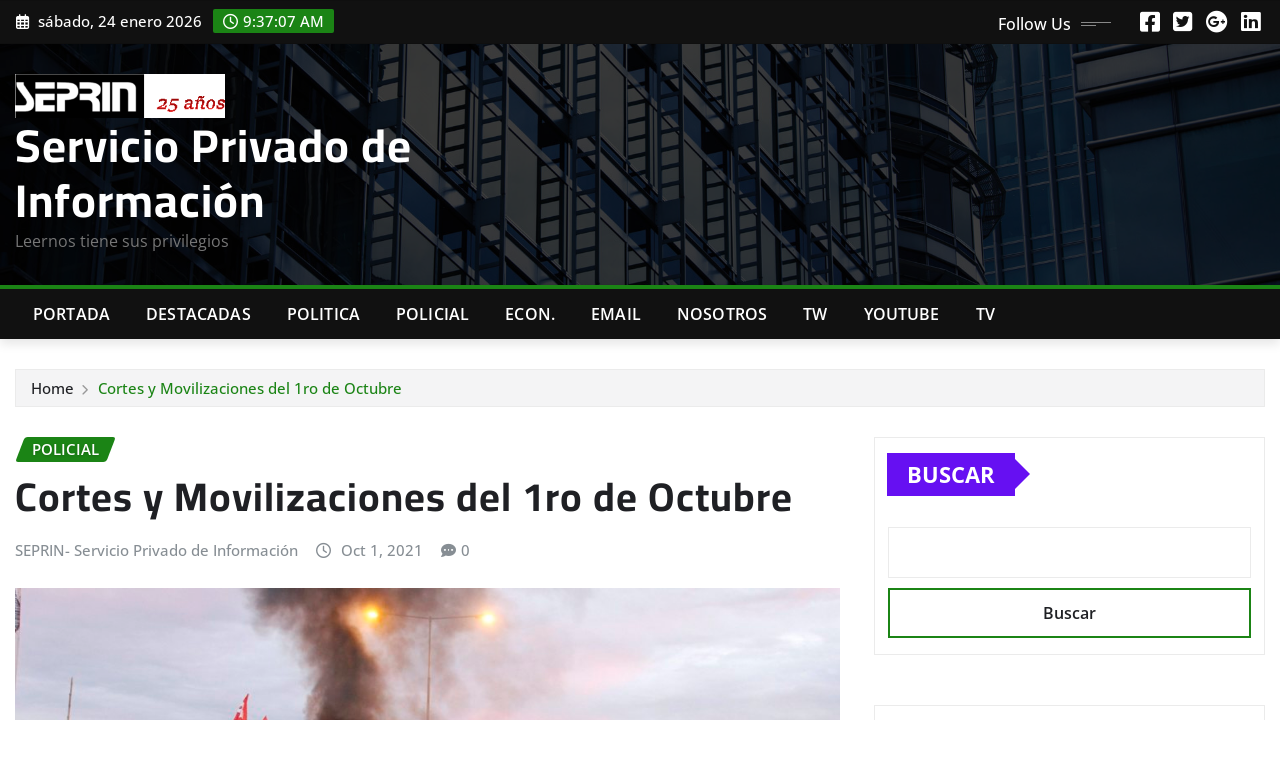

--- FILE ---
content_type: text/html; charset=UTF-8
request_url: https://www.seprin.info/2021/10/01/cortes-y-movilizaciones-del-1ro-de-octubre/
body_size: 14496
content:
<!DOCTYPE html>
<html lang="es-AR">
<head>	
	<meta charset="UTF-8">
    <meta name="viewport" content="width=device-width, initial-scale=1">
    <meta http-equiv="x-ua-compatible" content="ie=edge">
	
	
	<title>Cortes y Movilizaciones del 1ro de Octubre &#8211; Servicio Privado de Información</title>
<meta name='robots' content='max-image-preview:large' />
	<style>img:is([sizes="auto" i], [sizes^="auto," i]) { contain-intrinsic-size: 3000px 1500px }</style>
	<link rel="alternate" type="application/rss+xml" title="Servicio Privado de Información &raquo; Feed" href="https://www.seprin.info/feed/" />
<link rel="alternate" type="application/rss+xml" title="Servicio Privado de Información &raquo; RSS de los comentarios" href="https://www.seprin.info/comments/feed/" />
<script type="text/javascript">
/* <![CDATA[ */
window._wpemojiSettings = {"baseUrl":"https:\/\/s.w.org\/images\/core\/emoji\/16.0.1\/72x72\/","ext":".png","svgUrl":"https:\/\/s.w.org\/images\/core\/emoji\/16.0.1\/svg\/","svgExt":".svg","source":{"concatemoji":"https:\/\/www.seprin.info\/wp-includes\/js\/wp-emoji-release.min.js?ver=6.8.3"}};
/*! This file is auto-generated */
!function(s,n){var o,i,e;function c(e){try{var t={supportTests:e,timestamp:(new Date).valueOf()};sessionStorage.setItem(o,JSON.stringify(t))}catch(e){}}function p(e,t,n){e.clearRect(0,0,e.canvas.width,e.canvas.height),e.fillText(t,0,0);var t=new Uint32Array(e.getImageData(0,0,e.canvas.width,e.canvas.height).data),a=(e.clearRect(0,0,e.canvas.width,e.canvas.height),e.fillText(n,0,0),new Uint32Array(e.getImageData(0,0,e.canvas.width,e.canvas.height).data));return t.every(function(e,t){return e===a[t]})}function u(e,t){e.clearRect(0,0,e.canvas.width,e.canvas.height),e.fillText(t,0,0);for(var n=e.getImageData(16,16,1,1),a=0;a<n.data.length;a++)if(0!==n.data[a])return!1;return!0}function f(e,t,n,a){switch(t){case"flag":return n(e,"\ud83c\udff3\ufe0f\u200d\u26a7\ufe0f","\ud83c\udff3\ufe0f\u200b\u26a7\ufe0f")?!1:!n(e,"\ud83c\udde8\ud83c\uddf6","\ud83c\udde8\u200b\ud83c\uddf6")&&!n(e,"\ud83c\udff4\udb40\udc67\udb40\udc62\udb40\udc65\udb40\udc6e\udb40\udc67\udb40\udc7f","\ud83c\udff4\u200b\udb40\udc67\u200b\udb40\udc62\u200b\udb40\udc65\u200b\udb40\udc6e\u200b\udb40\udc67\u200b\udb40\udc7f");case"emoji":return!a(e,"\ud83e\udedf")}return!1}function g(e,t,n,a){var r="undefined"!=typeof WorkerGlobalScope&&self instanceof WorkerGlobalScope?new OffscreenCanvas(300,150):s.createElement("canvas"),o=r.getContext("2d",{willReadFrequently:!0}),i=(o.textBaseline="top",o.font="600 32px Arial",{});return e.forEach(function(e){i[e]=t(o,e,n,a)}),i}function t(e){var t=s.createElement("script");t.src=e,t.defer=!0,s.head.appendChild(t)}"undefined"!=typeof Promise&&(o="wpEmojiSettingsSupports",i=["flag","emoji"],n.supports={everything:!0,everythingExceptFlag:!0},e=new Promise(function(e){s.addEventListener("DOMContentLoaded",e,{once:!0})}),new Promise(function(t){var n=function(){try{var e=JSON.parse(sessionStorage.getItem(o));if("object"==typeof e&&"number"==typeof e.timestamp&&(new Date).valueOf()<e.timestamp+604800&&"object"==typeof e.supportTests)return e.supportTests}catch(e){}return null}();if(!n){if("undefined"!=typeof Worker&&"undefined"!=typeof OffscreenCanvas&&"undefined"!=typeof URL&&URL.createObjectURL&&"undefined"!=typeof Blob)try{var e="postMessage("+g.toString()+"("+[JSON.stringify(i),f.toString(),p.toString(),u.toString()].join(",")+"));",a=new Blob([e],{type:"text/javascript"}),r=new Worker(URL.createObjectURL(a),{name:"wpTestEmojiSupports"});return void(r.onmessage=function(e){c(n=e.data),r.terminate(),t(n)})}catch(e){}c(n=g(i,f,p,u))}t(n)}).then(function(e){for(var t in e)n.supports[t]=e[t],n.supports.everything=n.supports.everything&&n.supports[t],"flag"!==t&&(n.supports.everythingExceptFlag=n.supports.everythingExceptFlag&&n.supports[t]);n.supports.everythingExceptFlag=n.supports.everythingExceptFlag&&!n.supports.flag,n.DOMReady=!1,n.readyCallback=function(){n.DOMReady=!0}}).then(function(){return e}).then(function(){var e;n.supports.everything||(n.readyCallback(),(e=n.source||{}).concatemoji?t(e.concatemoji):e.wpemoji&&e.twemoji&&(t(e.twemoji),t(e.wpemoji)))}))}((window,document),window._wpemojiSettings);
/* ]]> */
</script>
<link rel='stylesheet' id='newsexo-theme-fonts-css' href='https://www.seprin.info/wp-content/fonts/49d87e447d348fef5095eeedc17139d1.css?ver=20201110' type='text/css' media='all' />
<style id='wp-emoji-styles-inline-css' type='text/css'>

	img.wp-smiley, img.emoji {
		display: inline !important;
		border: none !important;
		box-shadow: none !important;
		height: 1em !important;
		width: 1em !important;
		margin: 0 0.07em !important;
		vertical-align: -0.1em !important;
		background: none !important;
		padding: 0 !important;
	}
</style>
<link rel='stylesheet' id='wp-block-library-css' href='https://www.seprin.info/wp-includes/css/dist/block-library/style.min.css?ver=6.8.3' type='text/css' media='all' />
<style id='classic-theme-styles-inline-css' type='text/css'>
/*! This file is auto-generated */
.wp-block-button__link{color:#fff;background-color:#32373c;border-radius:9999px;box-shadow:none;text-decoration:none;padding:calc(.667em + 2px) calc(1.333em + 2px);font-size:1.125em}.wp-block-file__button{background:#32373c;color:#fff;text-decoration:none}
</style>
<style id='global-styles-inline-css' type='text/css'>
:root{--wp--preset--aspect-ratio--square: 1;--wp--preset--aspect-ratio--4-3: 4/3;--wp--preset--aspect-ratio--3-4: 3/4;--wp--preset--aspect-ratio--3-2: 3/2;--wp--preset--aspect-ratio--2-3: 2/3;--wp--preset--aspect-ratio--16-9: 16/9;--wp--preset--aspect-ratio--9-16: 9/16;--wp--preset--color--black: #000000;--wp--preset--color--cyan-bluish-gray: #abb8c3;--wp--preset--color--white: #ffffff;--wp--preset--color--pale-pink: #f78da7;--wp--preset--color--vivid-red: #cf2e2e;--wp--preset--color--luminous-vivid-orange: #ff6900;--wp--preset--color--luminous-vivid-amber: #fcb900;--wp--preset--color--light-green-cyan: #7bdcb5;--wp--preset--color--vivid-green-cyan: #00d084;--wp--preset--color--pale-cyan-blue: #8ed1fc;--wp--preset--color--vivid-cyan-blue: #0693e3;--wp--preset--color--vivid-purple: #9b51e0;--wp--preset--gradient--vivid-cyan-blue-to-vivid-purple: linear-gradient(135deg,rgba(6,147,227,1) 0%,rgb(155,81,224) 100%);--wp--preset--gradient--light-green-cyan-to-vivid-green-cyan: linear-gradient(135deg,rgb(122,220,180) 0%,rgb(0,208,130) 100%);--wp--preset--gradient--luminous-vivid-amber-to-luminous-vivid-orange: linear-gradient(135deg,rgba(252,185,0,1) 0%,rgba(255,105,0,1) 100%);--wp--preset--gradient--luminous-vivid-orange-to-vivid-red: linear-gradient(135deg,rgba(255,105,0,1) 0%,rgb(207,46,46) 100%);--wp--preset--gradient--very-light-gray-to-cyan-bluish-gray: linear-gradient(135deg,rgb(238,238,238) 0%,rgb(169,184,195) 100%);--wp--preset--gradient--cool-to-warm-spectrum: linear-gradient(135deg,rgb(74,234,220) 0%,rgb(151,120,209) 20%,rgb(207,42,186) 40%,rgb(238,44,130) 60%,rgb(251,105,98) 80%,rgb(254,248,76) 100%);--wp--preset--gradient--blush-light-purple: linear-gradient(135deg,rgb(255,206,236) 0%,rgb(152,150,240) 100%);--wp--preset--gradient--blush-bordeaux: linear-gradient(135deg,rgb(254,205,165) 0%,rgb(254,45,45) 50%,rgb(107,0,62) 100%);--wp--preset--gradient--luminous-dusk: linear-gradient(135deg,rgb(255,203,112) 0%,rgb(199,81,192) 50%,rgb(65,88,208) 100%);--wp--preset--gradient--pale-ocean: linear-gradient(135deg,rgb(255,245,203) 0%,rgb(182,227,212) 50%,rgb(51,167,181) 100%);--wp--preset--gradient--electric-grass: linear-gradient(135deg,rgb(202,248,128) 0%,rgb(113,206,126) 100%);--wp--preset--gradient--midnight: linear-gradient(135deg,rgb(2,3,129) 0%,rgb(40,116,252) 100%);--wp--preset--font-size--small: 13px;--wp--preset--font-size--medium: 20px;--wp--preset--font-size--large: 36px;--wp--preset--font-size--x-large: 42px;--wp--preset--spacing--20: 0.44rem;--wp--preset--spacing--30: 0.67rem;--wp--preset--spacing--40: 1rem;--wp--preset--spacing--50: 1.5rem;--wp--preset--spacing--60: 2.25rem;--wp--preset--spacing--70: 3.38rem;--wp--preset--spacing--80: 5.06rem;--wp--preset--shadow--natural: 6px 6px 9px rgba(0, 0, 0, 0.2);--wp--preset--shadow--deep: 12px 12px 50px rgba(0, 0, 0, 0.4);--wp--preset--shadow--sharp: 6px 6px 0px rgba(0, 0, 0, 0.2);--wp--preset--shadow--outlined: 6px 6px 0px -3px rgba(255, 255, 255, 1), 6px 6px rgba(0, 0, 0, 1);--wp--preset--shadow--crisp: 6px 6px 0px rgba(0, 0, 0, 1);}:where(.is-layout-flex){gap: 0.5em;}:where(.is-layout-grid){gap: 0.5em;}body .is-layout-flex{display: flex;}.is-layout-flex{flex-wrap: wrap;align-items: center;}.is-layout-flex > :is(*, div){margin: 0;}body .is-layout-grid{display: grid;}.is-layout-grid > :is(*, div){margin: 0;}:where(.wp-block-columns.is-layout-flex){gap: 2em;}:where(.wp-block-columns.is-layout-grid){gap: 2em;}:where(.wp-block-post-template.is-layout-flex){gap: 1.25em;}:where(.wp-block-post-template.is-layout-grid){gap: 1.25em;}.has-black-color{color: var(--wp--preset--color--black) !important;}.has-cyan-bluish-gray-color{color: var(--wp--preset--color--cyan-bluish-gray) !important;}.has-white-color{color: var(--wp--preset--color--white) !important;}.has-pale-pink-color{color: var(--wp--preset--color--pale-pink) !important;}.has-vivid-red-color{color: var(--wp--preset--color--vivid-red) !important;}.has-luminous-vivid-orange-color{color: var(--wp--preset--color--luminous-vivid-orange) !important;}.has-luminous-vivid-amber-color{color: var(--wp--preset--color--luminous-vivid-amber) !important;}.has-light-green-cyan-color{color: var(--wp--preset--color--light-green-cyan) !important;}.has-vivid-green-cyan-color{color: var(--wp--preset--color--vivid-green-cyan) !important;}.has-pale-cyan-blue-color{color: var(--wp--preset--color--pale-cyan-blue) !important;}.has-vivid-cyan-blue-color{color: var(--wp--preset--color--vivid-cyan-blue) !important;}.has-vivid-purple-color{color: var(--wp--preset--color--vivid-purple) !important;}.has-black-background-color{background-color: var(--wp--preset--color--black) !important;}.has-cyan-bluish-gray-background-color{background-color: var(--wp--preset--color--cyan-bluish-gray) !important;}.has-white-background-color{background-color: var(--wp--preset--color--white) !important;}.has-pale-pink-background-color{background-color: var(--wp--preset--color--pale-pink) !important;}.has-vivid-red-background-color{background-color: var(--wp--preset--color--vivid-red) !important;}.has-luminous-vivid-orange-background-color{background-color: var(--wp--preset--color--luminous-vivid-orange) !important;}.has-luminous-vivid-amber-background-color{background-color: var(--wp--preset--color--luminous-vivid-amber) !important;}.has-light-green-cyan-background-color{background-color: var(--wp--preset--color--light-green-cyan) !important;}.has-vivid-green-cyan-background-color{background-color: var(--wp--preset--color--vivid-green-cyan) !important;}.has-pale-cyan-blue-background-color{background-color: var(--wp--preset--color--pale-cyan-blue) !important;}.has-vivid-cyan-blue-background-color{background-color: var(--wp--preset--color--vivid-cyan-blue) !important;}.has-vivid-purple-background-color{background-color: var(--wp--preset--color--vivid-purple) !important;}.has-black-border-color{border-color: var(--wp--preset--color--black) !important;}.has-cyan-bluish-gray-border-color{border-color: var(--wp--preset--color--cyan-bluish-gray) !important;}.has-white-border-color{border-color: var(--wp--preset--color--white) !important;}.has-pale-pink-border-color{border-color: var(--wp--preset--color--pale-pink) !important;}.has-vivid-red-border-color{border-color: var(--wp--preset--color--vivid-red) !important;}.has-luminous-vivid-orange-border-color{border-color: var(--wp--preset--color--luminous-vivid-orange) !important;}.has-luminous-vivid-amber-border-color{border-color: var(--wp--preset--color--luminous-vivid-amber) !important;}.has-light-green-cyan-border-color{border-color: var(--wp--preset--color--light-green-cyan) !important;}.has-vivid-green-cyan-border-color{border-color: var(--wp--preset--color--vivid-green-cyan) !important;}.has-pale-cyan-blue-border-color{border-color: var(--wp--preset--color--pale-cyan-blue) !important;}.has-vivid-cyan-blue-border-color{border-color: var(--wp--preset--color--vivid-cyan-blue) !important;}.has-vivid-purple-border-color{border-color: var(--wp--preset--color--vivid-purple) !important;}.has-vivid-cyan-blue-to-vivid-purple-gradient-background{background: var(--wp--preset--gradient--vivid-cyan-blue-to-vivid-purple) !important;}.has-light-green-cyan-to-vivid-green-cyan-gradient-background{background: var(--wp--preset--gradient--light-green-cyan-to-vivid-green-cyan) !important;}.has-luminous-vivid-amber-to-luminous-vivid-orange-gradient-background{background: var(--wp--preset--gradient--luminous-vivid-amber-to-luminous-vivid-orange) !important;}.has-luminous-vivid-orange-to-vivid-red-gradient-background{background: var(--wp--preset--gradient--luminous-vivid-orange-to-vivid-red) !important;}.has-very-light-gray-to-cyan-bluish-gray-gradient-background{background: var(--wp--preset--gradient--very-light-gray-to-cyan-bluish-gray) !important;}.has-cool-to-warm-spectrum-gradient-background{background: var(--wp--preset--gradient--cool-to-warm-spectrum) !important;}.has-blush-light-purple-gradient-background{background: var(--wp--preset--gradient--blush-light-purple) !important;}.has-blush-bordeaux-gradient-background{background: var(--wp--preset--gradient--blush-bordeaux) !important;}.has-luminous-dusk-gradient-background{background: var(--wp--preset--gradient--luminous-dusk) !important;}.has-pale-ocean-gradient-background{background: var(--wp--preset--gradient--pale-ocean) !important;}.has-electric-grass-gradient-background{background: var(--wp--preset--gradient--electric-grass) !important;}.has-midnight-gradient-background{background: var(--wp--preset--gradient--midnight) !important;}.has-small-font-size{font-size: var(--wp--preset--font-size--small) !important;}.has-medium-font-size{font-size: var(--wp--preset--font-size--medium) !important;}.has-large-font-size{font-size: var(--wp--preset--font-size--large) !important;}.has-x-large-font-size{font-size: var(--wp--preset--font-size--x-large) !important;}
:where(.wp-block-post-template.is-layout-flex){gap: 1.25em;}:where(.wp-block-post-template.is-layout-grid){gap: 1.25em;}
:where(.wp-block-columns.is-layout-flex){gap: 2em;}:where(.wp-block-columns.is-layout-grid){gap: 2em;}
:root :where(.wp-block-pullquote){font-size: 1.5em;line-height: 1.6;}
</style>
<link rel='stylesheet' id='bootstrap-css' href='https://www.seprin.info/wp-content/themes/newsexo/assets/css/bootstrap.css?ver=6.8.3' type='text/css' media='all' />
<link rel='stylesheet' id='font-awesome-min-css' href='https://www.seprin.info/wp-content/themes/newsexo/assets/css/font-awesome/css/font-awesome.min.css?ver=4.7.0' type='text/css' media='all' />
<link rel='stylesheet' id='newsexo-style-css' href='https://www.seprin.info/wp-content/themes/irvine-news/style.css?ver=6.8.3' type='text/css' media='all' />
<link rel='stylesheet' id='theme-default-css' href='https://www.seprin.info/wp-content/themes/newsexo/assets/css/theme-default.css?ver=6.8.3' type='text/css' media='all' />
<link rel='stylesheet' id='newsexo-animate-css-css' href='https://www.seprin.info/wp-content/themes/newsexo/assets/css/animate.css?ver=6.8.3' type='text/css' media='all' />
<link rel='stylesheet' id='owl.carousel-css-css' href='https://www.seprin.info/wp-content/themes/newsexo/assets/css/owl.carousel.css?ver=6.8.3' type='text/css' media='all' />
<link rel='stylesheet' id='bootstrap-smartmenus-css-css' href='https://www.seprin.info/wp-content/themes/newsexo/assets/css/jquery.smartmenus.bootstrap-4.css?ver=6.8.3' type='text/css' media='all' />
<link rel='stylesheet' id='irvine-news-parent-style-css' href='https://www.seprin.info/wp-content/themes/newsexo/style.css?ver=6.8.3' type='text/css' media='all' />
<link rel='stylesheet' id='irvine-news-child-style-css' href='https://www.seprin.info/wp-content/themes/irvine-news/style.css?ver=6.8.3' type='text/css' media='all' />
<link rel='stylesheet' id='irvine-news-default-css-css' href='https://www.seprin.info/wp-content/themes/irvine-news/assets/css/theme-default.css?ver=6.8.3' type='text/css' media='all' />
<link rel='stylesheet' id='irvine-news-bootstrap-smartmenus-css-css' href='https://www.seprin.info/wp-content/themes/irvine-news/assets/css/jquery.smartmenus.bootstrap-4.css?ver=6.8.3' type='text/css' media='all' />
<script type="text/javascript" src="https://www.seprin.info/wp-includes/js/jquery/jquery.min.js?ver=3.7.1" id="jquery-core-js"></script>
<script type="text/javascript" src="https://www.seprin.info/wp-includes/js/jquery/jquery-migrate.min.js?ver=3.4.1" id="jquery-migrate-js"></script>
<script type="text/javascript" src="https://www.seprin.info/wp-content/themes/newsexo/assets/js/bootstrap.js?ver=6.8.3" id="bootstrap-js-js"></script>
<script type="text/javascript" src="https://www.seprin.info/wp-content/themes/newsexo/assets/js/bootstrap.bundle.min.js?ver=6.8.3" id="bootstrap.bundle.min-js"></script>
<script type="text/javascript" src="https://www.seprin.info/wp-content/themes/newsexo/assets/js/smartmenus/jquery.smartmenus.js?ver=6.8.3" id="newsexo-smartmenus-js-js"></script>
<script type="text/javascript" src="https://www.seprin.info/wp-content/themes/newsexo/assets/js/custom.js?ver=6.8.3" id="newsexo-custom-js-js"></script>
<script type="text/javascript" src="https://www.seprin.info/wp-content/themes/newsexo/assets/js/smartmenus/bootstrap-smartmenus.js?ver=6.8.3" id="bootstrap-smartmenus-js-js"></script>
<script type="text/javascript" src="https://www.seprin.info/wp-content/themes/newsexo/assets/js/owl.carousel.min.js?ver=6.8.3" id="owl-carousel-js-js"></script>
<script type="text/javascript" src="https://www.seprin.info/wp-content/themes/newsexo/assets/js/animation/animate.js?ver=6.8.3" id="animate-js-js"></script>
<script type="text/javascript" src="https://www.seprin.info/wp-content/themes/newsexo/assets/js/wow.js?ver=6.8.3" id="wow-js-js"></script>
<link rel="https://api.w.org/" href="https://www.seprin.info/wp-json/" /><link rel="alternate" title="JSON" type="application/json" href="https://www.seprin.info/wp-json/wp/v2/posts/12838" /><link rel="EditURI" type="application/rsd+xml" title="RSD" href="https://www.seprin.info/xmlrpc.php?rsd" />
<meta name="generator" content="WordPress 6.8.3" />
<link rel="canonical" href="https://www.seprin.info/2021/10/01/cortes-y-movilizaciones-del-1ro-de-octubre/" />
<link rel='shortlink' href='https://www.seprin.info/?p=12838' />
<link rel="alternate" title="oEmbed (JSON)" type="application/json+oembed" href="https://www.seprin.info/wp-json/oembed/1.0/embed?url=https%3A%2F%2Fwww.seprin.info%2F2021%2F10%2F01%2Fcortes-y-movilizaciones-del-1ro-de-octubre%2F" />
<link rel="alternate" title="oEmbed (XML)" type="text/xml+oembed" href="https://www.seprin.info/wp-json/oembed/1.0/embed?url=https%3A%2F%2Fwww.seprin.info%2F2021%2F10%2F01%2Fcortes-y-movilizaciones-del-1ro-de-octubre%2F&#038;format=xml" />
<style type="text/css">

/*------------------- Body ---------------------*/



/*------------------- H1---------------------*/

    h1 { font-family: Cairo; } 

/*------------------- H2---------------------*/

    h2{ font-family: Cairo; } 

/*------------------- H3---------------------*/

    h3 { font-family: Cairo; }

/*------------------- H4---------------------*/

    h4 { font-family: Cairo; }

/*------------------- H5---------------------*/

    h5 { font-family: Cairo; }

/*------------------- H6---------------------*/

    h6 { font-family: Cairo; }

</style>
<link rel="icon" href="https://www.seprin.info/wp-content/uploads/2022/09/cropped-cropped-SEPRINLOGO-32x32.png" sizes="32x32" />
<link rel="icon" href="https://www.seprin.info/wp-content/uploads/2022/09/cropped-cropped-SEPRINLOGO-192x192.png" sizes="192x192" />
<link rel="apple-touch-icon" href="https://www.seprin.info/wp-content/uploads/2022/09/cropped-cropped-SEPRINLOGO-180x180.png" />
<meta name="msapplication-TileImage" content="https://www.seprin.info/wp-content/uploads/2022/09/cropped-cropped-SEPRINLOGO-270x270.png" />
<!-- ## NXS/OG ## --><!-- ## NXSOGTAGS ## --><!-- ## NXS/OG ## -->
</head>
<body class="wp-singular post-template-default single single-post postid-12838 single-format-standard wp-custom-logo wp-theme-newsexo wp-child-theme-irvine-news theme-wide" >

<a class="screen-reader-text skip-link" href="#content">Skip to content</a>
<div id="wrapper">



	<!--Header Sidebar-->
	<header class="site-header">
		<div class="container-full">
			<div class="row align-self-center">
							<div class="col-lg-6 col-md-6 col-sm-12">
					<aside class="widget"> 
						<ul class="head-contact-info">
							<li><i class="fa-regular fa-calendar-days"></i>
							sábado, 24 enero 2026							</li>
							<li><span id='newsexo-time' class="newsexo-time">  06:37</span></li>
						</ul>
					</aside>
				</div>
			
						
				<div class="col-lg-6 col-md-6 col-sm-12">
					<aside class="widget">

					<ul class="custom-social-icons">
							
						    <li class="followus">Follow Us						    </li>
					    							
							
					    								<li><a class="fa-square-facebook" href="#"><i class="fa-brands fa-square-facebook"></i></a></li>
								<li><a class="fa-square-twitter" href="#"><i class="fa-brands fa-square-twitter"></i></a></li>
								<li><a class="fa-google-plus" href="#"><i class="fa-brands fa-google-plus"></i></a></li>
								<li><a class="fa-linkedin" href="#"><i class="fa-brands fa-linkedin"></i></a></li>
													</ul>


					</aside>
				</div>
				
			</div>
		</div>
	</header>
	<!--/End of Header Sidebar-->


 
  	<!--Site Branding & Advertisement-->
	<section class="logo-banner logo-banner-overlay">
		<div class="container-full">
			<div class="row">
				<div class="col-lg-4 col-md-12 align-self-center">
								<div class="site-logo">
			<a href="https://www.seprin.info/" class="" rel="home"><img width="317" height="66" src="https://www.seprin.info/wp-content/uploads/2025/03/cropped-251.png" class="custom-logo" alt="Servicio Privado de Información" decoding="async" srcset="https://www.seprin.info/wp-content/uploads/2025/03/cropped-251.png 317w, https://www.seprin.info/wp-content/uploads/2025/03/cropped-251-300x62.png 300w" sizes="(max-width: 317px) 100vw, 317px" /></a>		</div>
	   	<div class="site-branding">
	    <h1 class="site-title"><a href="https://www.seprin.info/" rel="home">Servicio Privado de Información</a></h1>
					<p class="site-description">Leernos tiene sus privilegios</p>
			</div>
					</div>

				
			</div>
		</div>
	</section>	
	<!--End of Site Branding & Advertisement-->
    	
	<!-- Navbar -->
	<nav class="navbar navbar-expand-lg navbar-dark header-sticky">
		<div class="container-full">
			<div class="row">
			    <div class="col-lg-12 col-md-12"> 
				
					<button class="navbar-toggler" type="button" data-bs-toggle="collapse" data-bs-target="#navbarSupportedContent" aria-controls="navbarSupportedContent" aria-expanded="false" aria-label="Toggle navigation">
					  <span class="navbar-toggler-icon"></span>
					</button>
					<div id="navbarSupportedContent" class="navbar-collapse collapse">
						<div class="menu-principal-container"><ul id="menu-principal" class="nav navbar-nav"><li id="menu-item-308" class="menu-item menu-item-type-taxonomy menu-item-object-category menu-item-308"><a class="nav-link" href="https://www.seprin.info/category/portada/">Portada</a></li>
<li id="menu-item-25" class="menu-item menu-item-type-taxonomy menu-item-object-category menu-item-25"><a class="nav-link" href="https://www.seprin.info/category/destacadas/">Destacadas</a></li>
<li id="menu-item-24" class="menu-item menu-item-type-taxonomy menu-item-object-category menu-item-24"><a class="nav-link" href="https://www.seprin.info/category/politica/">Politica</a></li>
<li id="menu-item-26" class="menu-item menu-item-type-taxonomy menu-item-object-category current-post-ancestor current-menu-parent current-post-parent menu-item-26"><a class="nav-link" href="https://www.seprin.info/category/policial/">Policial</a></li>
<li id="menu-item-307" class="menu-item menu-item-type-taxonomy menu-item-object-category menu-item-307"><a class="nav-link" href="https://www.seprin.info/category/economia/">Econ.</a></li>
<li id="menu-item-309" class="menu-item menu-item-type-custom menu-item-object-custom menu-item-309"><a class="nav-link" href="mailto:seprin.arg@gmail.com">Email</a></li>
<li id="menu-item-18170" class="menu-item menu-item-type-post_type menu-item-object-page menu-item-18170"><a class="nav-link" href="https://www.seprin.info/quienes-somos/">Nosotros</a></li>
<li id="menu-item-7125" class="menu-item menu-item-type-custom menu-item-object-custom menu-item-7125"><a class="nav-link" href="https://twitter.com/seprin_arg">TW</a></li>
<li id="menu-item-30386" class="menu-item menu-item-type-custom menu-item-object-custom menu-item-30386"><a class="nav-link" href="https://www.youtube.com/channel/UCxw0OGERs25WWXusSrZ6ZTQ">Youtube</a></li>
<li id="menu-item-40473" class="menu-item menu-item-type-custom menu-item-object-custom menu-item-40473"><a class="nav-link" href="https://www.seprin.info/2022/07/04/10-canales-de-tv-de-noticias-todos-on-line/">Tv</a></li>
</ul></div>					</div>
				</div>
							</div>
		</div>
	</nav>
	<!-- /End of Navbar -->

	<div id="search-popup">
		<button type="button" class="close">×</button>
		<form method="get" id="searchform" class="search-form" action="https://www.seprin.info/">
			<input type="search" placeholder="Search here" name="s" id="s" />
			<button type="submit" class="btn btn-primary">Search</button>
		</form>
	</div>
	<!-- Theme Breadcrumb Area -->

		<section class="theme-breadcrumb-area">
				<div id="content" class="container-full">
					<div class="row g-lg-3">
						<div class="col-md-12 col-sm-12">						
							<ul class="page-breadcrumb wow animate fadeInUp" data-wow-delay=".3s""><li><a href="https://www.seprin.info">Home</a></li><li class="active"><a href="https://www.seprin.info:443/2021/10/01/cortes-y-movilizaciones-del-1ro-de-octubre/">Cortes y Movilizaciones del 1ro de Octubre</a></li></ul>						</div>
					</div>
				</div>
		</section>
	
<section class="single-news-area">
	<div class="container-full">
		<div class="row ">
				  
            <div class="col-lg-8 col-md-6 col-sm-12">
        			

			<article class="post grid-view-news-area pb-3 wow animate fadeInUp " data-wow-delay=".3s" class="post-12838 post type-post status-publish format-standard has-post-thumbnail hentry category-policial">		
				<div class="entry-meta">
					<span class="cat-links links-space">
						 <a class="links-bg policial" href="https://www.seprin.info/category/policial/"><span>Policial</span></a>				    </span>
				</div>	
				<header class="entry-header">
	            <h2 class="entry-title">Cortes y Movilizaciones del 1ro de Octubre</h2>				</header>		
				<div class="entry-meta align-self-center">
					<span class="author">
										<a href="https://www.seprin.info/author/seprin/">SEPRIN- Servicio Privado de Información</a>
					</span>					
					<span class="posted-on">
						<i class="fa-regular fa-clock"></i>
			            <a href="https://www.seprin.info/2021/10/"><time>
						Oct 1, 2021</time></a>
					</span>
					<span class="comment-links"><i class="fa-solid fa-comment-dots"></i><a href="https://www.seprin.info/2021/10/01/cortes-y-movilizaciones-del-1ro-de-octubre/#respond">0</a></span>
				</div>		
				<figure class="post-thumbnail"><img width="990" height="656" src="https://www.seprin.info/wp-content/uploads/2021/09/14508087606155.jpg" class="img-fluid wp-post-image" alt="" decoding="async" fetchpriority="high" /></figure>				<figcaption class="post-content">
					<div class="entry-content">
						
<h2 class="wp-block-heading">Viernes 1</h2>



<p>Sin horario anunciado concentración en Puente Pueyrredón. Trabajadores Precarizados de EMA EDESUR.<br>10hs concentración en Uruguay 553.&nbsp; GaZeta Subterránea.<br>11hs Concentración en Plaza de Mayo. Empleados Garbarino.<br>CONTINUAN MANIFESTACIONES<br>Plaza de MayoSobre plaza &#8211; AcampeManifestantes:&nbsp; Comunidad QomPolicía en el lugar<br>Acceso Oestekm 36, Moreno, sentido CABACorte sobre calzadaDesvio desde km 37 a Colectora<br>Av Independencia y Sanchez de LoriaCorte totalManifestantes: ATILRA LecherosPolicia en el lugar<br>Fco de Viedma y GanaCorte total por vallado&nbsp;&nbsp;Sede de la empresa Tte. Gral. Roca. S.AElecciones en U.T.A.<br>Desvíos implementados por policia- Fco. de Viedma y Cuzco&nbsp;&#8211; Gana y Bynon&nbsp;&#8211; Viedma y Cuzco</p>
					</div>	
									</figcaption>
</article><!-- #post-12838 -->

	
<!--Blog Post Author-->
<article class="post-author-area wow animate fadeInUp " data-wow-delay=".3s">
		<figure class="avatar">
					</figure>
		<figcaption class="author-content">
			<h5 class="author-name">SEPRIN- Servicio Privado de Información</h5>
			<p><b>Website:</b> <a href="" target="_blank"></a></p>
			<p></p>
					<ul class="custom-social-icons">	
					    								<li><a class="fa-square-facebook" href="#"><i class="fa-brands fa-square-facebook"></i></a></li>
								<li><a class="fa-square-twitter" href="#"><i class="fa-brands fa-square-twitter"></i></a></li>
								<li><a class="fa-google-plus" href="#"><i class="fa-brands fa-google-plus"></i></a></li>
								<li><a class="fa-linkedin" href="#"><i class="fa-brands fa-linkedin"></i></a></li>
								<li><a class="fa-square-instagram" href="#"><i class="fa-brands fa-square-instagram"></i></a></li>
								<li><a class="fa-square-youtube" href="#"><i class="fa-brands fa-square-youtube"></i></a></li>
								<li><a class="fa-skype" href="#"><i class="fa-brands fa-skype"></i></a></li>	
													</ul>
	   </figcaption>
</article>
<!--/Blog Post Author-->
	

<div class="row pb-3 related-posts wow animate fadeInUp" data-wow-delay=".3s">
		<div class="col-12">
			<span class="news-section-title five"><h5 class="f-heading">Related Story</h5></span>
		</div>
							<div class="col-lg-4 col-md-12 col-sm-12">
						<article class="post grid-view-news-area ">	
							<figure class="post-thumbnail"><a href="https://www.seprin.info/2025/12/26/dos-apresados-por-una-disputa-barrial-que-culmino-con-un-vecino-asesinado-a-tiros/"><img width="768" height="432" src="https://www.seprin.info/wp-content/uploads/2025/12/12-14.webp" class="img-fluid wp-post-image" alt="" decoding="async" loading="lazy" srcset="https://www.seprin.info/wp-content/uploads/2025/12/12-14.webp 768w, https://www.seprin.info/wp-content/uploads/2025/12/12-14-300x169.webp 300w" sizes="auto, (max-width: 768px) 100vw, 768px" /></a></figure>								
							<figcaption class="post-content">
								<div class="entry-meta">
									<span class="cat-links links-space">
										 <a class="links-bg policial" href="https://www.seprin.info/category/policial/"><span>Policial</span></a>									</span>
								</div>								
								<header class="entry-header">
									<h5 class="entry-title"><a href="https://www.seprin.info/2025/12/26/dos-apresados-por-una-disputa-barrial-que-culmino-con-un-vecino-asesinado-a-tiros/">Dos apresados por una disputa barrial que culminó con un vecino asesinado a tiros</a></h5>
								</header>								
								<div class="entry-meta align-self-center">
									<span class="author">
																		<a href="https://www.seprin.info/author/seprin/">SEPRIN- Servicio Privado de Información</a>
									</span>
															
									<span class="posted-on">
										<i class="fa-regular fa-clock"></i>
										<a href="https://www.seprin.info/2025/12/"><time>
										Dic 26, 2025</time></a>
									</span>
								</div>
							</figcaption>				
						</article>
					</div>
								<div class="col-lg-4 col-md-12 col-sm-12">
						<article class="post grid-view-news-area ">	
							<figure class="post-thumbnail"><a href="https://www.seprin.info/2025/12/26/impactantes-detalles-de-las-autopsias-a-los-ladrones-baleados-por-el-almacenero-que-se-resistio-a-un-robo/"><img width="768" height="432" src="https://www.seprin.info/wp-content/uploads/2025/12/8-13.webp" class="img-fluid wp-post-image" alt="" decoding="async" loading="lazy" srcset="https://www.seprin.info/wp-content/uploads/2025/12/8-13.webp 768w, https://www.seprin.info/wp-content/uploads/2025/12/8-13-300x169.webp 300w" sizes="auto, (max-width: 768px) 100vw, 768px" /></a></figure>								
							<figcaption class="post-content">
								<div class="entry-meta">
									<span class="cat-links links-space">
										 <a class="links-bg policial" href="https://www.seprin.info/category/policial/"><span>Policial</span></a>									</span>
								</div>								
								<header class="entry-header">
									<h5 class="entry-title"><a href="https://www.seprin.info/2025/12/26/impactantes-detalles-de-las-autopsias-a-los-ladrones-baleados-por-el-almacenero-que-se-resistio-a-un-robo/">Impactantes detalles de las autopsias a los ladrones baleados por el almacenero que se resistió a un robo</a></h5>
								</header>								
								<div class="entry-meta align-self-center">
									<span class="author">
																		<a href="https://www.seprin.info/author/seprin/">SEPRIN- Servicio Privado de Información</a>
									</span>
															
									<span class="posted-on">
										<i class="fa-regular fa-clock"></i>
										<a href="https://www.seprin.info/2025/12/"><time>
										Dic 26, 2025</time></a>
									</span>
								</div>
							</figcaption>				
						</article>
					</div>
								<div class="col-lg-4 col-md-12 col-sm-12">
						<article class="post grid-view-news-area ">	
							<figure class="post-thumbnail"><a href="https://www.seprin.info/2025/12/24/muerte-de-diego-maradona-rechazan-los-pedidos-de-apelacion-de-cuatro-de-los-ocho-imputados-y-ratifican-la-nueva-fecha-del-juicio/"><img width="768" height="432" src="https://www.seprin.info/wp-content/uploads/2025/12/66.webp" class="img-fluid wp-post-image" alt="" decoding="async" loading="lazy" srcset="https://www.seprin.info/wp-content/uploads/2025/12/66.webp 768w, https://www.seprin.info/wp-content/uploads/2025/12/66-300x169.webp 300w" sizes="auto, (max-width: 768px) 100vw, 768px" /></a></figure>								
							<figcaption class="post-content">
								<div class="entry-meta">
									<span class="cat-links links-space">
										 <a class="links-bg policial" href="https://www.seprin.info/category/policial/"><span>Policial</span></a>									</span>
								</div>								
								<header class="entry-header">
									<h5 class="entry-title"><a href="https://www.seprin.info/2025/12/24/muerte-de-diego-maradona-rechazan-los-pedidos-de-apelacion-de-cuatro-de-los-ocho-imputados-y-ratifican-la-nueva-fecha-del-juicio/">Muerte de Diego Maradona: rechazan los pedidos de apelación de cuatro de los ocho imputados y ratifican la nueva fecha del juicio</a></h5>
								</header>								
								<div class="entry-meta align-self-center">
									<span class="author">
																		<a href="https://www.seprin.info/author/seprin/">SEPRIN- Servicio Privado de Información</a>
									</span>
															
									<span class="posted-on">
										<i class="fa-regular fa-clock"></i>
										<a href="https://www.seprin.info/2025/12/"><time>
										Dic 24, 2025</time></a>
									</span>
								</div>
							</figcaption>				
						</article>
					</div>
								<div class="col-lg-4 col-md-12 col-sm-12">
						<article class="post grid-view-news-area ">	
							<figure class="post-thumbnail"><a href="https://www.seprin.info/2025/12/24/escandalo-en-la-afa-procesaron-con-prision-preventiva-a-la-tesorera-de-la-financiera-vinculada-a-chiqui-tapia/"><img width="768" height="432" src="https://www.seprin.info/wp-content/uploads/2025/12/10-12.webp" class="img-fluid wp-post-image" alt="" decoding="async" loading="lazy" srcset="https://www.seprin.info/wp-content/uploads/2025/12/10-12.webp 768w, https://www.seprin.info/wp-content/uploads/2025/12/10-12-300x169.webp 300w" sizes="auto, (max-width: 768px) 100vw, 768px" /></a></figure>								
							<figcaption class="post-content">
								<div class="entry-meta">
									<span class="cat-links links-space">
										 <a class="links-bg policial" href="https://www.seprin.info/category/policial/"><span>Policial</span></a>									</span>
								</div>								
								<header class="entry-header">
									<h5 class="entry-title"><a href="https://www.seprin.info/2025/12/24/escandalo-en-la-afa-procesaron-con-prision-preventiva-a-la-tesorera-de-la-financiera-vinculada-a-chiqui-tapia/">Escándalo en la AFA: procesaron con prisión preventiva a la tesorera de la financiera vinculada a &#8220;Chiqui&#8221; Tapia</a></h5>
								</header>								
								<div class="entry-meta align-self-center">
									<span class="author">
																		<a href="https://www.seprin.info/author/seprin/">SEPRIN- Servicio Privado de Información</a>
									</span>
															
									<span class="posted-on">
										<i class="fa-regular fa-clock"></i>
										<a href="https://www.seprin.info/2025/12/"><time>
										Dic 24, 2025</time></a>
									</span>
								</div>
							</figcaption>				
						</article>
					</div>
								<div class="col-lg-4 col-md-12 col-sm-12">
						<article class="post grid-view-news-area ">	
							<figure class="post-thumbnail"><a href="https://www.seprin.info/2025/12/23/dos-delincuentes-fueron-detenidos-tras-una-persecucion-por-una-salidera-intentaban-escapar-con-un-botin-de-15-millones/"><img width="768" height="432" src="https://www.seprin.info/wp-content/uploads/2025/12/77.webp" class="img-fluid wp-post-image" alt="" decoding="async" loading="lazy" srcset="https://www.seprin.info/wp-content/uploads/2025/12/77.webp 768w, https://www.seprin.info/wp-content/uploads/2025/12/77-300x169.webp 300w" sizes="auto, (max-width: 768px) 100vw, 768px" /></a></figure>								
							<figcaption class="post-content">
								<div class="entry-meta">
									<span class="cat-links links-space">
										 <a class="links-bg policial" href="https://www.seprin.info/category/policial/"><span>Policial</span></a>									</span>
								</div>								
								<header class="entry-header">
									<h5 class="entry-title"><a href="https://www.seprin.info/2025/12/23/dos-delincuentes-fueron-detenidos-tras-una-persecucion-por-una-salidera-intentaban-escapar-con-un-botin-de-15-millones/">Dos delincuentes fueron detenidos tras una persecución por una salidera: intentaban escapar con un botín de $15 millones</a></h5>
								</header>								
								<div class="entry-meta align-self-center">
									<span class="author">
																		<a href="https://www.seprin.info/author/seprin/">SEPRIN- Servicio Privado de Información</a>
									</span>
															
									<span class="posted-on">
										<i class="fa-regular fa-clock"></i>
										<a href="https://www.seprin.info/2025/12/"><time>
										Dic 23, 2025</time></a>
									</span>
								</div>
							</figcaption>				
						</article>
					</div>
								<div class="col-lg-4 col-md-12 col-sm-12">
						<article class="post grid-view-news-area ">	
							<figure class="post-thumbnail"><a href="https://www.seprin.info/2025/12/23/detuvieron-a-dos-delincuentes-que-asaltaron-a-un-enfermero-en-una-salidera-bancaria-y-tenian-un-frondoso-prontuario/"><img width="768" height="432" src="https://www.seprin.info/wp-content/uploads/2025/12/10-11.webp" class="img-fluid wp-post-image" alt="" decoding="async" loading="lazy" srcset="https://www.seprin.info/wp-content/uploads/2025/12/10-11.webp 768w, https://www.seprin.info/wp-content/uploads/2025/12/10-11-300x169.webp 300w" sizes="auto, (max-width: 768px) 100vw, 768px" /></a></figure>								
							<figcaption class="post-content">
								<div class="entry-meta">
									<span class="cat-links links-space">
										 <a class="links-bg policial" href="https://www.seprin.info/category/policial/"><span>Policial</span></a>									</span>
								</div>								
								<header class="entry-header">
									<h5 class="entry-title"><a href="https://www.seprin.info/2025/12/23/detuvieron-a-dos-delincuentes-que-asaltaron-a-un-enfermero-en-una-salidera-bancaria-y-tenian-un-frondoso-prontuario/">Detuvieron a dos delincuentes que asaltaron a un enfermero en una salidera bancaria y tenían un frondoso prontuario</a></h5>
								</header>								
								<div class="entry-meta align-self-center">
									<span class="author">
																		<a href="https://www.seprin.info/author/seprin/">SEPRIN- Servicio Privado de Información</a>
									</span>
															
									<span class="posted-on">
										<i class="fa-regular fa-clock"></i>
										<a href="https://www.seprin.info/2025/12/"><time>
										Dic 23, 2025</time></a>
									</span>
								</div>
							</figcaption>				
						</article>
					</div>
								<div class="col-lg-4 col-md-12 col-sm-12">
						<article class="post grid-view-news-area ">	
							<figure class="post-thumbnail"><a href="https://www.seprin.info/2025/12/22/atraparon-a-dealers-que-integraban-una-banda-de-falsos-policias-vendian-cocaina-y-marihuana/"><img width="768" height="432" src="https://www.seprin.info/wp-content/uploads/2025/12/7-11.webp" class="img-fluid wp-post-image" alt="" decoding="async" loading="lazy" srcset="https://www.seprin.info/wp-content/uploads/2025/12/7-11.webp 768w, https://www.seprin.info/wp-content/uploads/2025/12/7-11-300x169.webp 300w" sizes="auto, (max-width: 768px) 100vw, 768px" /></a></figure>								
							<figcaption class="post-content">
								<div class="entry-meta">
									<span class="cat-links links-space">
										 <a class="links-bg policial" href="https://www.seprin.info/category/policial/"><span>Policial</span></a>									</span>
								</div>								
								<header class="entry-header">
									<h5 class="entry-title"><a href="https://www.seprin.info/2025/12/22/atraparon-a-dealers-que-integraban-una-banda-de-falsos-policias-vendian-cocaina-y-marihuana/">Atraparon a dealers que integraban una banda de falsos policías: vendían cocaína y marihuana</a></h5>
								</header>								
								<div class="entry-meta align-self-center">
									<span class="author">
																		<a href="https://www.seprin.info/author/seprin/">SEPRIN- Servicio Privado de Información</a>
									</span>
															
									<span class="posted-on">
										<i class="fa-regular fa-clock"></i>
										<a href="https://www.seprin.info/2025/12/"><time>
										Dic 22, 2025</time></a>
									</span>
								</div>
							</figcaption>				
						</article>
					</div>
								<div class="col-lg-4 col-md-12 col-sm-12">
						<article class="post grid-view-news-area ">	
							<figure class="post-thumbnail"><a href="https://www.seprin.info/2025/12/19/entraron-a-robar-en-una-escuela-cocinaron-y-comieron-en-el-lugar-antes-de-escapar/"><img width="768" height="432" src="https://www.seprin.info/wp-content/uploads/2025/12/8-9.webp" class="img-fluid wp-post-image" alt="" decoding="async" loading="lazy" srcset="https://www.seprin.info/wp-content/uploads/2025/12/8-9.webp 768w, https://www.seprin.info/wp-content/uploads/2025/12/8-9-300x169.webp 300w" sizes="auto, (max-width: 768px) 100vw, 768px" /></a></figure>								
							<figcaption class="post-content">
								<div class="entry-meta">
									<span class="cat-links links-space">
										 <a class="links-bg policial" href="https://www.seprin.info/category/policial/"><span>Policial</span></a>									</span>
								</div>								
								<header class="entry-header">
									<h5 class="entry-title"><a href="https://www.seprin.info/2025/12/19/entraron-a-robar-en-una-escuela-cocinaron-y-comieron-en-el-lugar-antes-de-escapar/">Entraron a robar en una escuela: cocinaron y comieron en el lugar antes de escapar</a></h5>
								</header>								
								<div class="entry-meta align-self-center">
									<span class="author">
																		<a href="https://www.seprin.info/author/seprin/">SEPRIN- Servicio Privado de Información</a>
									</span>
															
									<span class="posted-on">
										<i class="fa-regular fa-clock"></i>
										<a href="https://www.seprin.info/2025/12/"><time>
										Dic 19, 2025</time></a>
									</span>
								</div>
							</figcaption>				
						</article>
					</div>
								<div class="col-lg-4 col-md-12 col-sm-12">
						<article class="post grid-view-news-area ">	
							<figure class="post-thumbnail"><a href="https://www.seprin.info/2025/12/18/romina-enriquez-quien-es-la-mama-que-robo-17-000-000-recaudados-para-una-fiesta-de-egresados-y-los-perdio-en-el-casino/"><img width="768" height="432" src="https://www.seprin.info/wp-content/uploads/2025/12/18-2.webp" class="img-fluid wp-post-image" alt="" decoding="async" loading="lazy" srcset="https://www.seprin.info/wp-content/uploads/2025/12/18-2.webp 768w, https://www.seprin.info/wp-content/uploads/2025/12/18-2-300x169.webp 300w" sizes="auto, (max-width: 768px) 100vw, 768px" /></a></figure>								
							<figcaption class="post-content">
								<div class="entry-meta">
									<span class="cat-links links-space">
										 <a class="links-bg policial" href="https://www.seprin.info/category/policial/"><span>Policial</span></a>									</span>
								</div>								
								<header class="entry-header">
									<h5 class="entry-title"><a href="https://www.seprin.info/2025/12/18/romina-enriquez-quien-es-la-mama-que-robo-17-000-000-recaudados-para-una-fiesta-de-egresados-y-los-perdio-en-el-casino/">Romina Enríquez: ¿Quién es la mamá que robó $17.000.000 recaudados para una fiesta de egresados y los perdió en el casino?</a></h5>
								</header>								
								<div class="entry-meta align-self-center">
									<span class="author">
																		<a href="https://www.seprin.info/author/seprin/">SEPRIN- Servicio Privado de Información</a>
									</span>
															
									<span class="posted-on">
										<i class="fa-regular fa-clock"></i>
										<a href="https://www.seprin.info/2025/12/"><time>
										Dic 18, 2025</time></a>
									</span>
								</div>
							</figcaption>				
						</article>
					</div>
								<div class="col-lg-4 col-md-12 col-sm-12">
						<article class="post grid-view-news-area ">	
							<figure class="post-thumbnail"><a href="https://www.seprin.info/2025/12/18/los-desgarradores-mensajes-de-despedida-para-el-soldado-que-se-habria-quitado-la-vida-en-la-quinta-de-olivos-mi-alma-llora/"><img width="768" height="432" src="https://www.seprin.info/wp-content/uploads/2025/12/6-11.webp" class="img-fluid wp-post-image" alt="" decoding="async" loading="lazy" srcset="https://www.seprin.info/wp-content/uploads/2025/12/6-11.webp 768w, https://www.seprin.info/wp-content/uploads/2025/12/6-11-300x169.webp 300w" sizes="auto, (max-width: 768px) 100vw, 768px" /></a></figure>								
							<figcaption class="post-content">
								<div class="entry-meta">
									<span class="cat-links links-space">
										 <a class="links-bg policial" href="https://www.seprin.info/category/policial/"><span>Policial</span></a>									</span>
								</div>								
								<header class="entry-header">
									<h5 class="entry-title"><a href="https://www.seprin.info/2025/12/18/los-desgarradores-mensajes-de-despedida-para-el-soldado-que-se-habria-quitado-la-vida-en-la-quinta-de-olivos-mi-alma-llora/">Los desgarradores mensajes de despedida para el soldado que se habría quitado la vida en la Quinta de Olivos: &#8220;Mi alma llora&#8230;&#8221;</a></h5>
								</header>								
								<div class="entry-meta align-self-center">
									<span class="author">
																		<a href="https://www.seprin.info/author/seprin/">SEPRIN- Servicio Privado de Información</a>
									</span>
															
									<span class="posted-on">
										<i class="fa-regular fa-clock"></i>
										<a href="https://www.seprin.info/2025/12/"><time>
										Dic 18, 2025</time></a>
									</span>
								</div>
							</figcaption>				
						</article>
					</div>
								<div class="col-lg-4 col-md-12 col-sm-12">
						<article class="post grid-view-news-area ">	
							<figure class="post-thumbnail"><a href="https://www.seprin.info/2025/12/17/se-conocio-la-autopsia-de-la-mujer-que-se-quito-la-vida-tras-matar-a-28-perros-y-gatos/"><img width="768" height="432" src="https://www.seprin.info/wp-content/uploads/2025/12/16-6.webp" class="img-fluid wp-post-image" alt="" decoding="async" loading="lazy" srcset="https://www.seprin.info/wp-content/uploads/2025/12/16-6.webp 768w, https://www.seprin.info/wp-content/uploads/2025/12/16-6-300x169.webp 300w" sizes="auto, (max-width: 768px) 100vw, 768px" /></a></figure>								
							<figcaption class="post-content">
								<div class="entry-meta">
									<span class="cat-links links-space">
										 <a class="links-bg policial" href="https://www.seprin.info/category/policial/"><span>Policial</span></a>									</span>
								</div>								
								<header class="entry-header">
									<h5 class="entry-title"><a href="https://www.seprin.info/2025/12/17/se-conocio-la-autopsia-de-la-mujer-que-se-quito-la-vida-tras-matar-a-28-perros-y-gatos/">Se conoció la autopsia de la mujer que se quitó la vida tras matar a 28 perros y gatos</a></h5>
								</header>								
								<div class="entry-meta align-self-center">
									<span class="author">
																		<a href="https://www.seprin.info/author/seprin/">SEPRIN- Servicio Privado de Información</a>
									</span>
															
									<span class="posted-on">
										<i class="fa-regular fa-clock"></i>
										<a href="https://www.seprin.info/2025/12/"><time>
										Dic 17, 2025</time></a>
									</span>
								</div>
							</figcaption>				
						</article>
					</div>
								<div class="col-lg-4 col-md-12 col-sm-12">
						<article class="post grid-view-news-area ">	
							<figure class="post-thumbnail"><a href="https://www.seprin.info/2025/12/17/brutal-crimen-joven-asesino-a-su-madre-a-cuchilladas-y-luego-intento-suicidarse/"><img width="768" height="432" src="https://www.seprin.info/wp-content/uploads/2025/12/10-7.webp" class="img-fluid wp-post-image" alt="" decoding="async" loading="lazy" srcset="https://www.seprin.info/wp-content/uploads/2025/12/10-7.webp 768w, https://www.seprin.info/wp-content/uploads/2025/12/10-7-300x169.webp 300w" sizes="auto, (max-width: 768px) 100vw, 768px" /></a></figure>								
							<figcaption class="post-content">
								<div class="entry-meta">
									<span class="cat-links links-space">
										 <a class="links-bg policial" href="https://www.seprin.info/category/policial/"><span>Policial</span></a>									</span>
								</div>								
								<header class="entry-header">
									<h5 class="entry-title"><a href="https://www.seprin.info/2025/12/17/brutal-crimen-joven-asesino-a-su-madre-a-cuchilladas-y-luego-intento-suicidarse/">Brutal crimen: joven asesinó a su madre a cuchilladas y luego intentó suicidarse</a></h5>
								</header>								
								<div class="entry-meta align-self-center">
									<span class="author">
																		<a href="https://www.seprin.info/author/seprin/">SEPRIN- Servicio Privado de Información</a>
									</span>
															
									<span class="posted-on">
										<i class="fa-regular fa-clock"></i>
										<a href="https://www.seprin.info/2025/12/"><time>
										Dic 17, 2025</time></a>
									</span>
								</div>
							</figcaption>				
						</article>
					</div>
								<div class="col-lg-4 col-md-12 col-sm-12">
						<article class="post grid-view-news-area ">	
							<figure class="post-thumbnail"><a href="https://www.seprin.info/2025/12/16/exoneraron-a-la-policia-que-realizaba-videos-eroticos-con-el-uniforme-en-redes-sociales/"><img width="768" height="432" src="https://www.seprin.info/wp-content/uploads/2025/12/6-10.webp" class="img-fluid wp-post-image" alt="" decoding="async" loading="lazy" srcset="https://www.seprin.info/wp-content/uploads/2025/12/6-10.webp 768w, https://www.seprin.info/wp-content/uploads/2025/12/6-10-300x169.webp 300w" sizes="auto, (max-width: 768px) 100vw, 768px" /></a></figure>								
							<figcaption class="post-content">
								<div class="entry-meta">
									<span class="cat-links links-space">
										 <a class="links-bg policial" href="https://www.seprin.info/category/policial/"><span>Policial</span></a>									</span>
								</div>								
								<header class="entry-header">
									<h5 class="entry-title"><a href="https://www.seprin.info/2025/12/16/exoneraron-a-la-policia-que-realizaba-videos-eroticos-con-el-uniforme-en-redes-sociales/">Exoneraron a la policía que realizaba videos eróticos con el uniforme en redes sociales</a></h5>
								</header>								
								<div class="entry-meta align-self-center">
									<span class="author">
																		<a href="https://www.seprin.info/author/seprin/">SEPRIN- Servicio Privado de Información</a>
									</span>
															
									<span class="posted-on">
										<i class="fa-regular fa-clock"></i>
										<a href="https://www.seprin.info/2025/12/"><time>
										Dic 16, 2025</time></a>
									</span>
								</div>
							</figcaption>				
						</article>
					</div>
								<div class="col-lg-4 col-md-12 col-sm-12">
						<article class="post grid-view-news-area ">	
							<figure class="post-thumbnail"><a href="https://www.seprin.info/2025/12/15/1-600-000-000-cruzaron-en-bote-a-remo-desde-paraguay-con-450-kilos-de-droga/"><img width="768" height="432" src="https://www.seprin.info/wp-content/uploads/2025/12/19-2.webp" class="img-fluid wp-post-image" alt="" decoding="async" loading="lazy" srcset="https://www.seprin.info/wp-content/uploads/2025/12/19-2.webp 768w, https://www.seprin.info/wp-content/uploads/2025/12/19-2-300x169.webp 300w" sizes="auto, (max-width: 768px) 100vw, 768px" /></a></figure>								
							<figcaption class="post-content">
								<div class="entry-meta">
									<span class="cat-links links-space">
										 <a class="links-bg policial" href="https://www.seprin.info/category/policial/"><span>Policial</span></a>									</span>
								</div>								
								<header class="entry-header">
									<h5 class="entry-title"><a href="https://www.seprin.info/2025/12/15/1-600-000-000-cruzaron-en-bote-a-remo-desde-paraguay-con-450-kilos-de-droga/">¡$1.600.000.000! Cruzaron en bote a remo desde Paraguay con 450 kilos de droga</a></h5>
								</header>								
								<div class="entry-meta align-self-center">
									<span class="author">
																		<a href="https://www.seprin.info/author/seprin/">SEPRIN- Servicio Privado de Información</a>
									</span>
															
									<span class="posted-on">
										<i class="fa-regular fa-clock"></i>
										<a href="https://www.seprin.info/2025/12/"><time>
										Dic 15, 2025</time></a>
									</span>
								</div>
							</figcaption>				
						</article>
					</div>
								<div class="col-lg-4 col-md-12 col-sm-12">
						<article class="post grid-view-news-area ">	
							<figure class="post-thumbnail"><a href="https://www.seprin.info/2025/12/15/lo-atraparon-espiando-a-nenas-en-el-palacio-libertad-se-arrojo-desde-un-segundo-piso-y-murio/"><img width="768" height="432" src="https://www.seprin.info/wp-content/uploads/2025/12/7-7.webp" class="img-fluid wp-post-image" alt="" decoding="async" loading="lazy" srcset="https://www.seprin.info/wp-content/uploads/2025/12/7-7.webp 768w, https://www.seprin.info/wp-content/uploads/2025/12/7-7-300x169.webp 300w" sizes="auto, (max-width: 768px) 100vw, 768px" /></a></figure>								
							<figcaption class="post-content">
								<div class="entry-meta">
									<span class="cat-links links-space">
										 <a class="links-bg policial" href="https://www.seprin.info/category/policial/"><span>Policial</span></a>									</span>
								</div>								
								<header class="entry-header">
									<h5 class="entry-title"><a href="https://www.seprin.info/2025/12/15/lo-atraparon-espiando-a-nenas-en-el-palacio-libertad-se-arrojo-desde-un-segundo-piso-y-murio/">Lo atraparon espiando a nenas en el Palacio Libertad, se arrojó desde un segundo piso y murió</a></h5>
								</header>								
								<div class="entry-meta align-self-center">
									<span class="author">
																		<a href="https://www.seprin.info/author/seprin/">SEPRIN- Servicio Privado de Información</a>
									</span>
															
									<span class="posted-on">
										<i class="fa-regular fa-clock"></i>
										<a href="https://www.seprin.info/2025/12/"><time>
										Dic 15, 2025</time></a>
									</span>
								</div>
							</figcaption>				
						</article>
					</div>
								<div class="col-lg-4 col-md-12 col-sm-12">
						<article class="post grid-view-news-area ">	
							<figure class="post-thumbnail"><a href="https://www.seprin.info/2025/12/12/una-joven-fue-detenida-por-estafar-a-su-novio-de-86-anos-y-usarle-su-tarjeta-durante-mas-de-una-decada/"><img width="768" height="432" src="https://www.seprin.info/wp-content/uploads/2025/12/14-6.webp" class="img-fluid wp-post-image" alt="" decoding="async" loading="lazy" srcset="https://www.seprin.info/wp-content/uploads/2025/12/14-6.webp 768w, https://www.seprin.info/wp-content/uploads/2025/12/14-6-300x169.webp 300w" sizes="auto, (max-width: 768px) 100vw, 768px" /></a></figure>								
							<figcaption class="post-content">
								<div class="entry-meta">
									<span class="cat-links links-space">
										 <a class="links-bg policial" href="https://www.seprin.info/category/policial/"><span>Policial</span></a>									</span>
								</div>								
								<header class="entry-header">
									<h5 class="entry-title"><a href="https://www.seprin.info/2025/12/12/una-joven-fue-detenida-por-estafar-a-su-novio-de-86-anos-y-usarle-su-tarjeta-durante-mas-de-una-decada/">Una joven fue detenida por estafar a su novio de 86 años y usarle su tarjeta durante más de una década</a></h5>
								</header>								
								<div class="entry-meta align-self-center">
									<span class="author">
																		<a href="https://www.seprin.info/author/seprin/">SEPRIN- Servicio Privado de Información</a>
									</span>
															
									<span class="posted-on">
										<i class="fa-regular fa-clock"></i>
										<a href="https://www.seprin.info/2025/12/"><time>
										Dic 12, 2025</time></a>
									</span>
								</div>
							</figcaption>				
						</article>
					</div>
								<div class="col-lg-4 col-md-12 col-sm-12">
						<article class="post grid-view-news-area ">	
							<figure class="post-thumbnail"><a href="https://www.seprin.info/2025/12/12/pedia-trabajo-con-un-nombre-falso-y-termino-detenido-era-un-preso-peligroso-que-se-fugo-de-una-carcel/"><img width="768" height="432" src="https://www.seprin.info/wp-content/uploads/2025/12/8-6.webp" class="img-fluid wp-post-image" alt="" decoding="async" loading="lazy" srcset="https://www.seprin.info/wp-content/uploads/2025/12/8-6.webp 768w, https://www.seprin.info/wp-content/uploads/2025/12/8-6-300x169.webp 300w" sizes="auto, (max-width: 768px) 100vw, 768px" /></a></figure>								
							<figcaption class="post-content">
								<div class="entry-meta">
									<span class="cat-links links-space">
										 <a class="links-bg policial" href="https://www.seprin.info/category/policial/"><span>Policial</span></a>									</span>
								</div>								
								<header class="entry-header">
									<h5 class="entry-title"><a href="https://www.seprin.info/2025/12/12/pedia-trabajo-con-un-nombre-falso-y-termino-detenido-era-un-preso-peligroso-que-se-fugo-de-una-carcel/">Pedía trabajo con un nombre falso y terminó detenido: era un preso peligroso que se fugó de una cárcel</a></h5>
								</header>								
								<div class="entry-meta align-self-center">
									<span class="author">
																		<a href="https://www.seprin.info/author/seprin/">SEPRIN- Servicio Privado de Información</a>
									</span>
															
									<span class="posted-on">
										<i class="fa-regular fa-clock"></i>
										<a href="https://www.seprin.info/2025/12/"><time>
										Dic 12, 2025</time></a>
									</span>
								</div>
							</figcaption>				
						</article>
					</div>
								<div class="col-lg-4 col-md-12 col-sm-12">
						<article class="post grid-view-news-area ">	
							<figure class="post-thumbnail"><a href="https://www.seprin.info/2025/12/11/aterrador-delincuentes-dispararon-12-veces-para-robarle-una-moto-a-una-mujer/"><img width="768" height="432" src="https://www.seprin.info/wp-content/uploads/2025/12/17-3.webp" class="img-fluid wp-post-image" alt="" decoding="async" loading="lazy" srcset="https://www.seprin.info/wp-content/uploads/2025/12/17-3.webp 768w, https://www.seprin.info/wp-content/uploads/2025/12/17-3-300x169.webp 300w" sizes="auto, (max-width: 768px) 100vw, 768px" /></a></figure>								
							<figcaption class="post-content">
								<div class="entry-meta">
									<span class="cat-links links-space">
										 <a class="links-bg policial" href="https://www.seprin.info/category/policial/"><span>Policial</span></a>									</span>
								</div>								
								<header class="entry-header">
									<h5 class="entry-title"><a href="https://www.seprin.info/2025/12/11/aterrador-delincuentes-dispararon-12-veces-para-robarle-una-moto-a-una-mujer/">Aterrador: delincuentes dispararon 12 veces para robarle una moto a una mujer</a></h5>
								</header>								
								<div class="entry-meta align-self-center">
									<span class="author">
																		<a href="https://www.seprin.info/author/seprin/">SEPRIN- Servicio Privado de Información</a>
									</span>
															
									<span class="posted-on">
										<i class="fa-regular fa-clock"></i>
										<a href="https://www.seprin.info/2025/12/"><time>
										Dic 11, 2025</time></a>
									</span>
								</div>
							</figcaption>				
						</article>
					</div>
								<div class="col-lg-4 col-md-12 col-sm-12">
						<article class="post grid-view-news-area ">	
							<figure class="post-thumbnail"><a href="https://www.seprin.info/2025/12/11/impactantes-detalles-del-crimen-de-una-joven-que-quedo-atrapada-en-una-emboscada-perpetrada-a-modo-de-venganza/"><img width="768" height="432" src="https://www.seprin.info/wp-content/uploads/2025/12/8-5.webp" class="img-fluid wp-post-image" alt="" decoding="async" loading="lazy" srcset="https://www.seprin.info/wp-content/uploads/2025/12/8-5.webp 768w, https://www.seprin.info/wp-content/uploads/2025/12/8-5-300x169.webp 300w" sizes="auto, (max-width: 768px) 100vw, 768px" /></a></figure>								
							<figcaption class="post-content">
								<div class="entry-meta">
									<span class="cat-links links-space">
										 <a class="links-bg policial" href="https://www.seprin.info/category/policial/"><span>Policial</span></a>									</span>
								</div>								
								<header class="entry-header">
									<h5 class="entry-title"><a href="https://www.seprin.info/2025/12/11/impactantes-detalles-del-crimen-de-una-joven-que-quedo-atrapada-en-una-emboscada-perpetrada-a-modo-de-venganza/">Impactantes detalles del crimen de una joven que quedó atrapada en una emboscada perpetrada a modo de venganza</a></h5>
								</header>								
								<div class="entry-meta align-self-center">
									<span class="author">
																		<a href="https://www.seprin.info/author/seprin/">SEPRIN- Servicio Privado de Información</a>
									</span>
															
									<span class="posted-on">
										<i class="fa-regular fa-clock"></i>
										<a href="https://www.seprin.info/2025/12/"><time>
										Dic 11, 2025</time></a>
									</span>
								</div>
							</figcaption>				
						</article>
					</div>
								<div class="col-lg-4 col-md-12 col-sm-12">
						<article class="post grid-view-news-area ">	
							<figure class="post-thumbnail"><a href="https://www.seprin.info/2025/12/10/tengo-la-cara-quebrada-en-tres-partes-dramatico-testimonio-del-profesor-de-kickboxing-golpeado-en-un-gimnasio/"><img width="768" height="432" src="https://www.seprin.info/wp-content/uploads/2025/12/18-1.webp" class="img-fluid wp-post-image" alt="" decoding="async" loading="lazy" srcset="https://www.seprin.info/wp-content/uploads/2025/12/18-1.webp 768w, https://www.seprin.info/wp-content/uploads/2025/12/18-1-300x169.webp 300w" sizes="auto, (max-width: 768px) 100vw, 768px" /></a></figure>								
							<figcaption class="post-content">
								<div class="entry-meta">
									<span class="cat-links links-space">
										 <a class="links-bg policial" href="https://www.seprin.info/category/policial/"><span>Policial</span></a>									</span>
								</div>								
								<header class="entry-header">
									<h5 class="entry-title"><a href="https://www.seprin.info/2025/12/10/tengo-la-cara-quebrada-en-tres-partes-dramatico-testimonio-del-profesor-de-kickboxing-golpeado-en-un-gimnasio/">&#8220;Tengo la cara quebrada en tres partes&#8221;: dramático testimonio del profesor de kickboxing golpeado en un gimnasio</a></h5>
								</header>								
								<div class="entry-meta align-self-center">
									<span class="author">
																		<a href="https://www.seprin.info/author/seprin/">SEPRIN- Servicio Privado de Información</a>
									</span>
															
									<span class="posted-on">
										<i class="fa-regular fa-clock"></i>
										<a href="https://www.seprin.info/2025/12/"><time>
										Dic 10, 2025</time></a>
									</span>
								</div>
							</figcaption>				
						</article>
					</div>
			</div>
		</div>	
				<!--/Blog Section-->
			
<div class="col-lg-4 col-md-6 col-sm-12">

	<div class="sidebar">
	
		<aside id="block-166" data-wow-delay=".3s" class="wow animate fadeInUp widget side-bar-widget sidebar-main widget_block widget_search"><form role="search" method="get" action="https://www.seprin.info/" class="wp-block-search__button-outside wp-block-search__text-button wp-block-search"    ><label class="wp-block-search__label" for="wp-block-search__input-1" >Buscar</label><div class="wp-block-search__inside-wrapper " ><input class="wp-block-search__input" id="wp-block-search__input-1" placeholder="" value="" type="search" name="s" required /><button aria-label="Buscar" class="wp-block-search__button wp-element-button" type="submit" >Buscar</button></div></form></aside><aside id="block-158" data-wow-delay=".3s" class="wow animate fadeInUp widget side-bar-widget sidebar-main widget_block">
<figure class="wp-block-embed is-type-video is-provider-youtube wp-block-embed-youtube wp-embed-aspect-4-3 wp-has-aspect-ratio"><div class="wp-block-embed__wrapper">
<iframe loading="lazy" title="COMISIÓN COMPLETA: ACCIÓN SOCIAL Y SALUD PÚBLICA - 5 de agosto de 2025 - Diputados Argentina" width="800" height="450" src="https://www.youtube.com/embed/-tZYCLmSXRY?list=PL93Is8g0fzeo1GuHQOPFB1J4-OfcjHYzX" frameborder="0" allow="accelerometer; autoplay; clipboard-write; encrypted-media; gyroscope; picture-in-picture; web-share" referrerpolicy="strict-origin-when-cross-origin" allowfullscreen></iframe>
</div></figure>
</aside><aside id="block-135" data-wow-delay=".3s" class="wow animate fadeInUp widget side-bar-widget sidebar-main widget_block"><meta http-equiv="refresh" content="600"></aside><aside id="block-133" data-wow-delay=".3s" class="wow animate fadeInUp widget side-bar-widget sidebar-main widget_block widget_calendar"><div class="wp-block-calendar"><table id="wp-calendar" class="wp-calendar-table">
	<caption>octubre 2021</caption>
	<thead>
	<tr>
		<th scope="col" aria-label="lunes">L</th>
		<th scope="col" aria-label="martes">M</th>
		<th scope="col" aria-label="miércoles">X</th>
		<th scope="col" aria-label="jueves">J</th>
		<th scope="col" aria-label="viernes">V</th>
		<th scope="col" aria-label="sábado">S</th>
		<th scope="col" aria-label="domingo">D</th>
	</tr>
	</thead>
	<tbody>
	<tr>
		<td colspan="4" class="pad">&nbsp;</td><td><a href="https://www.seprin.info/2021/10/01/" aria-label="Entradas publicadas el 1 October, 2021">1</a></td><td>2</td><td>3</td>
	</tr>
	<tr>
		<td><a href="https://www.seprin.info/2021/10/04/" aria-label="Entradas publicadas el 4 October, 2021">4</a></td><td><a href="https://www.seprin.info/2021/10/05/" aria-label="Entradas publicadas el 5 October, 2021">5</a></td><td><a href="https://www.seprin.info/2021/10/06/" aria-label="Entradas publicadas el 6 October, 2021">6</a></td><td><a href="https://www.seprin.info/2021/10/07/" aria-label="Entradas publicadas el 7 October, 2021">7</a></td><td>8</td><td>9</td><td>10</td>
	</tr>
	<tr>
		<td>11</td><td><a href="https://www.seprin.info/2021/10/12/" aria-label="Entradas publicadas el 12 October, 2021">12</a></td><td><a href="https://www.seprin.info/2021/10/13/" aria-label="Entradas publicadas el 13 October, 2021">13</a></td><td><a href="https://www.seprin.info/2021/10/14/" aria-label="Entradas publicadas el 14 October, 2021">14</a></td><td><a href="https://www.seprin.info/2021/10/15/" aria-label="Entradas publicadas el 15 October, 2021">15</a></td><td>16</td><td>17</td>
	</tr>
	<tr>
		<td><a href="https://www.seprin.info/2021/10/18/" aria-label="Entradas publicadas el 18 October, 2021">18</a></td><td><a href="https://www.seprin.info/2021/10/19/" aria-label="Entradas publicadas el 19 October, 2021">19</a></td><td><a href="https://www.seprin.info/2021/10/20/" aria-label="Entradas publicadas el 20 October, 2021">20</a></td><td><a href="https://www.seprin.info/2021/10/21/" aria-label="Entradas publicadas el 21 October, 2021">21</a></td><td><a href="https://www.seprin.info/2021/10/22/" aria-label="Entradas publicadas el 22 October, 2021">22</a></td><td>23</td><td>24</td>
	</tr>
	<tr>
		<td><a href="https://www.seprin.info/2021/10/25/" aria-label="Entradas publicadas el 25 October, 2021">25</a></td><td><a href="https://www.seprin.info/2021/10/26/" aria-label="Entradas publicadas el 26 October, 2021">26</a></td><td><a href="https://www.seprin.info/2021/10/27/" aria-label="Entradas publicadas el 27 October, 2021">27</a></td><td>28</td><td>29</td><td>30</td><td>31</td>
	</tr>
	</tbody>
	</table><nav aria-label="Meses anteriores y posteriores" class="wp-calendar-nav">
		<span class="wp-calendar-nav-prev"><a href="https://www.seprin.info/2021/09/">&laquo; Sep</a></span>
		<span class="pad">&nbsp;</span>
		<span class="wp-calendar-nav-next"><a href="https://www.seprin.info/2021/11/">Nov &raquo;</a></span>
	</nav></div></aside><aside id="block-162" data-wow-delay=".3s" class="wow animate fadeInUp widget side-bar-widget sidebar-main widget_block widget_categories"><ul class="wp-block-categories-list wp-block-categories">	<li class="cat-item cat-item-3"><a href="https://www.seprin.info/category/destacadas/">Destacadas</a>
</li>
	<li class="cat-item cat-item-6"><a href="https://www.seprin.info/category/economia/">Economia</a>
</li>
	<li class="cat-item cat-item-5"><a href="https://www.seprin.info/category/policial/">Policial</a>
</li>
	<li class="cat-item cat-item-4"><a href="https://www.seprin.info/category/politica/">Politica</a>
</li>
	<li class="cat-item cat-item-2"><a href="https://www.seprin.info/category/portada/">Portada</a>
</li>
</ul></aside><aside id="block-167" data-wow-delay=".3s" class="wow animate fadeInUp widget side-bar-widget sidebar-main widget_block"><p>Lectores on line: - 67</p>
</aside>	
		
	</div>
	
</div>	


        		</div>	
	</div>
</section>
	
	<!-- Sponsored News Section-->
	<section class="sponsored-news-section">
		<div class="container-full">
			
			<!--Grid View Post -->
			<div class="row mb-space-20">
				
				<div class="col-12">
					<span class="news-section-title wow animate fadeInUp" data-wow-delay=".3s">
						<h5 class="f-heading">Por si te lo perdiste <i class="fa-solid fa-bullhorn"></i></h5>
					</span>
				</div>
				
				<div class="col-12">
					<div class="row">
						
										
						
							<div class="col-lg-3 col-md-6 col-sm-12">
								<article class="post grid-view-news-area wow animate zoomIn " data-wow-delay=".3s">
									<figure class="post-thumbnail">
																				<a class="img-block" href="https://www.seprin.info/2026/01/09/custodias-vip-en-tiempos-de-ajuste-millones-para-la-seguridad-privada-del-intendente-de-ushuaia/"><img width="1080" height="783" src="https://www.seprin.info/wp-content/uploads/2026/01/ccdd6684-94ee-40bf-a5f4-13f153563197.jpg" class="img-fluid wp-post-image" alt="" decoding="async" loading="lazy" srcset="https://www.seprin.info/wp-content/uploads/2026/01/ccdd6684-94ee-40bf-a5f4-13f153563197.jpg 1080w, https://www.seprin.info/wp-content/uploads/2026/01/ccdd6684-94ee-40bf-a5f4-13f153563197-300x218.jpg 300w, https://www.seprin.info/wp-content/uploads/2026/01/ccdd6684-94ee-40bf-a5f4-13f153563197-1024x742.jpg 1024w, https://www.seprin.info/wp-content/uploads/2026/01/ccdd6684-94ee-40bf-a5f4-13f153563197-768x557.jpg 768w" sizes="auto, (max-width: 1080px) 100vw, 1080px" /></a>
									</figure>	
									<figcaption class="post-content">								
										<div class="entry-meta">
											<span class="cat-links links-space">
											 <a class="links-bg destacadas" href="https://www.seprin.info/category/destacadas/"><span>Destacadas</span></a> <a class="links-bg politica" href="https://www.seprin.info/category/politica/"><span>Politica</span></a>											</span>
										</div>									
										<header class="entry-header">
											<h5 class="entry-title"><a href="https://www.seprin.info/2026/01/09/custodias-vip-en-tiempos-de-ajuste-millones-para-la-seguridad-privada-del-intendente-de-ushuaia/">Custodias VIP en tiempos de ajuste: millones para la seguridad privada del intendente de Ushuaia</a></h5>
										</header>									
										<div class="entry-meta meta-two align-self-center">
											<span class="author">
																								<a href="https://www.seprin.info/author/seprin/">SEPRIN- Servicio Privado de Información</a>
											</span>
											<span class="posted-on"><i class="fa-regular fa-clock"></i>
												<a href="https://www.seprin.info/2026/01/"><time>
													Ene 9, 2026</time></a>
											</span>
										</div>	
									</figcaption>	
								</article>
							</div>
							
													
						
							<div class="col-lg-3 col-md-6 col-sm-12">
								<article class="post grid-view-news-area wow animate zoomIn " data-wow-delay=".3s">
									<figure class="post-thumbnail">
																				<a class="img-block" href="https://www.seprin.info/2026/01/05/cambio-de-jefes-petroleo-oro-y-drogas-los-tesoros-que-se-apodera-trump/"><img width="1100" height="1500" src="https://www.seprin.info/wp-content/uploads/2026/01/G93zXZma4AACavI.jpg" class="img-fluid wp-post-image" alt="" decoding="async" loading="lazy" srcset="https://www.seprin.info/wp-content/uploads/2026/01/G93zXZma4AACavI.jpg 1100w, https://www.seprin.info/wp-content/uploads/2026/01/G93zXZma4AACavI-220x300.jpg 220w, https://www.seprin.info/wp-content/uploads/2026/01/G93zXZma4AACavI-751x1024.jpg 751w, https://www.seprin.info/wp-content/uploads/2026/01/G93zXZma4AACavI-768x1047.jpg 768w" sizes="auto, (max-width: 1100px) 100vw, 1100px" /></a>
									</figure>	
									<figcaption class="post-content">								
										<div class="entry-meta">
											<span class="cat-links links-space">
											 <a class="links-bg portada" href="https://www.seprin.info/category/portada/"><span>Portada</span></a>											</span>
										</div>									
										<header class="entry-header">
											<h5 class="entry-title"><a href="https://www.seprin.info/2026/01/05/cambio-de-jefes-petroleo-oro-y-drogas-los-tesoros-que-se-apodera-trump/">Cambio de jefes: Petróleo, oro y drogas, los tesoros que se apodera Trump .</a></h5>
										</header>									
										<div class="entry-meta meta-two align-self-center">
											<span class="author">
																								<a href="https://www.seprin.info/author/seprin/">SEPRIN- Servicio Privado de Información</a>
											</span>
											<span class="posted-on"><i class="fa-regular fa-clock"></i>
												<a href="https://www.seprin.info/2026/01/"><time>
													Ene 5, 2026</time></a>
											</span>
										</div>	
									</figcaption>	
								</article>
							</div>
							
													
						
							<div class="col-lg-3 col-md-6 col-sm-12">
								<article class="post grid-view-news-area wow animate zoomIn " data-wow-delay=".3s">
									<figure class="post-thumbnail">
																				<a class="img-block" href="https://www.seprin.info/2026/01/05/marco-rubio-y-su-cunado-narco-la-doble-moral-de-ee-uu-en-la-lucha-contra-las-drogas/"><img width="1100" height="734" src="https://www.seprin.info/wp-content/uploads/2026/01/MARCO-RUBIO-SECRETARIO-DE-ESTADO-USA.png" class="img-fluid wp-post-image" alt="" decoding="async" loading="lazy" srcset="https://www.seprin.info/wp-content/uploads/2026/01/MARCO-RUBIO-SECRETARIO-DE-ESTADO-USA.png 1100w, https://www.seprin.info/wp-content/uploads/2026/01/MARCO-RUBIO-SECRETARIO-DE-ESTADO-USA-300x200.png 300w, https://www.seprin.info/wp-content/uploads/2026/01/MARCO-RUBIO-SECRETARIO-DE-ESTADO-USA-1024x683.png 1024w, https://www.seprin.info/wp-content/uploads/2026/01/MARCO-RUBIO-SECRETARIO-DE-ESTADO-USA-768x512.png 768w" sizes="auto, (max-width: 1100px) 100vw, 1100px" /></a>
									</figure>	
									<figcaption class="post-content">								
										<div class="entry-meta">
											<span class="cat-links links-space">
											 <a class="links-bg destacadas" href="https://www.seprin.info/category/destacadas/"><span>Destacadas</span></a>											</span>
										</div>									
										<header class="entry-header">
											<h5 class="entry-title"><a href="https://www.seprin.info/2026/01/05/marco-rubio-y-su-cunado-narco-la-doble-moral-de-ee-uu-en-la-lucha-contra-las-drogas/">Marco Rubio y su cuñado narco: la doble moral de EE.UU. en la lucha contra las drogas</a></h5>
										</header>									
										<div class="entry-meta meta-two align-self-center">
											<span class="author">
																								<a href="https://www.seprin.info/author/seprin/">SEPRIN- Servicio Privado de Información</a>
											</span>
											<span class="posted-on"><i class="fa-regular fa-clock"></i>
												<a href="https://www.seprin.info/2026/01/"><time>
													Ene 5, 2026</time></a>
											</span>
										</div>	
									</figcaption>	
								</article>
							</div>
							
													
						
							<div class="col-lg-3 col-md-6 col-sm-12">
								<article class="post grid-view-news-area wow animate zoomIn " data-wow-delay=".3s">
									<figure class="post-thumbnail">
																				<a class="img-block" href="https://www.seprin.info/2025/12/26/tension-con-la-iglesia-milei-recibio-a-evangelicos-tras-negarle-una-reunion-a-los-obispos/"><img width="940" height="529" src="https://www.seprin.info/wp-content/uploads/2025/12/21.webp" class="img-fluid wp-post-image" alt="" decoding="async" loading="lazy" srcset="https://www.seprin.info/wp-content/uploads/2025/12/21.webp 940w, https://www.seprin.info/wp-content/uploads/2025/12/21-300x169.webp 300w, https://www.seprin.info/wp-content/uploads/2025/12/21-768x432.webp 768w" sizes="auto, (max-width: 940px) 100vw, 940px" /></a>
									</figure>	
									<figcaption class="post-content">								
										<div class="entry-meta">
											<span class="cat-links links-space">
											 <a class="links-bg politica" href="https://www.seprin.info/category/politica/"><span>Politica</span></a>											</span>
										</div>									
										<header class="entry-header">
											<h5 class="entry-title"><a href="https://www.seprin.info/2025/12/26/tension-con-la-iglesia-milei-recibio-a-evangelicos-tras-negarle-una-reunion-a-los-obispos/">Tensión con la Iglesia: Milei recibió a evangélicos tras negarle una reunión a los obispos</a></h5>
										</header>									
										<div class="entry-meta meta-two align-self-center">
											<span class="author">
																								<a href="https://www.seprin.info/author/seprin/">SEPRIN- Servicio Privado de Información</a>
											</span>
											<span class="posted-on"><i class="fa-regular fa-clock"></i>
												<a href="https://www.seprin.info/2025/12/"><time>
													Dic 26, 2025</time></a>
											</span>
										</div>	
									</figcaption>	
								</article>
							</div>
							
												</div>
				</div>
				
			</div><!--/row -->	
			<!--/Grid View Post -->	
			
		</div>
	</section>
	<!-- /Sponsored News Section-->	



	<!--Footer-->
	<footer class="site-footer site-footer-overlay">
		<div class="container-full">
		
						<!--Footer Widgets-->			
				<div class="row footer-sidebar wow animate zoomIn" data-wow-delay="0.3s">
				   				</div>
			<!--/Footer Widgets-->
			
					<div class="row">
				<div class="col-12">
					<div class="site-info-border"></div>
				</div>
						
				<div class="col-md-6 col-sm-12">
					<div class="site-info text-left">
					    <p>
                            Copyright © 2025   Servicio Privado de información.  SEPRIN                              <span class="sep"> | </span>
                             <a href="https://themearile.com/irvine-news-theme/" target="_blank">Irvine News</a> by <a href="https://themearile.com" target="_blank">ThemeArile</a>                              </a>
                        </p>				
					</div>
				</div>	
				<div class="col-md-6 col-sm-12">
						<div class="menu-redes-container"><ul id="menu-redes" class="site-info-menu"><li id="menu-item-32" class="email menu-item menu-item-type-custom menu-item-object-custom menu-item-32"><a class="nav-link" target="_blank" href="mailto:seprin.arg@gmail.com">e-mail</a></li>
<li id="menu-item-28" class="menu-item menu-item-type-custom menu-item-object-custom menu-item-28"><a class="nav-link" href="https://twitter.com/SEPRIN_ARG">Twitter</a></li>
<li id="menu-item-30" class="menu-item menu-item-type-custom menu-item-object-custom menu-item-30"><a class="nav-link" href="https://www.facebook.com/hectoraldereteseprin">Facebook</a></li>
</ul></div>			
				</div>
			</div>
			
	
		</div>
	
			
	</footer>
	<!--/End of Footer-->		
			<!--Page Scroll Up-->
		<div class="page-scroll-up"><a href="#totop"><i class="fa fa-angle-up"></i></a></div>
		<!--/Page Scroll Up-->
    	
<script type="speculationrules">
{"prefetch":[{"source":"document","where":{"and":[{"href_matches":"\/*"},{"not":{"href_matches":["\/wp-*.php","\/wp-admin\/*","\/wp-content\/uploads\/*","\/wp-content\/*","\/wp-content\/plugins\/*","\/wp-content\/themes\/irvine-news\/*","\/wp-content\/themes\/newsexo\/*","\/*\\?(.+)"]}},{"not":{"selector_matches":"a[rel~=\"nofollow\"]"}},{"not":{"selector_matches":".no-prefetch, .no-prefetch a"}}]},"eagerness":"conservative"}]}
</script>
    <style type="text/css">	
	
					.site-logo img.custom-logo {
				max-width: 210px;
				height: auto;
			}
				
					.logo-banner {
				background: #17212c url(https://www.seprin.info/wp-content/themes/irvine-news/assets/img/header-banner.jpg);
				background-attachment: scroll;
				background-position: top center;
				background-repeat: no-repeat;
				background-size: cover;
			}
				
					.logo-banner-overlay::before {
				background: rgba(0,0,0,0.75) !important;
			}
				
				
   </style>
<script>
	// This JS added for the Toggle button to work with the focus element.
		jQuery('.navbar-toggler').click(function(){
			document.addEventListener('keydown', function(e) {
			let isTabPressed = e.key === 'Tab' || e.keyCode === 9;
				if (!isTabPressed) {
					return;
				}
			const  focusableElements =
				'button, [href], input, select, textarea, [tabindex]:not([tabindex="-1"])';
			const modal = document.querySelector('.navbar.navbar-expand-lg'); // select the modal by it's id

			const firstFocusableElement = modal.querySelectorAll(focusableElements)[1]; // get first element to be focused inside modal
			const focusableContent = modal.querySelectorAll(focusableElements);
			const lastFocusableElement = focusableContent[focusableContent.length - 1]; // get last element to be focused inside modal

			  if (e.shiftKey) { // if shift key pressed for shift + tab combination
				if (document.activeElement === firstFocusableElement) {
				  lastFocusableElement.focus(); // add focus for the last focusable element
				  e.preventDefault();
				}
			  } else { // if tab key is pressed
				if (document.activeElement === lastFocusableElement) { // if focused has reached to last focusable element then focus first focusable element after pressing tab
				  firstFocusableElement.focus(); // add focus for the first focusable element
				  e.preventDefault();			  
				}
			  }

			});
		});

</script>
<script type="text/javascript" src="https://www.seprin.info/wp-content/themes/newsexo/assets/js/skip-link-focus-fix.js?ver=20151215" id="newsexo-skip-link-focus-fix-js"></script>

</body>
</html>